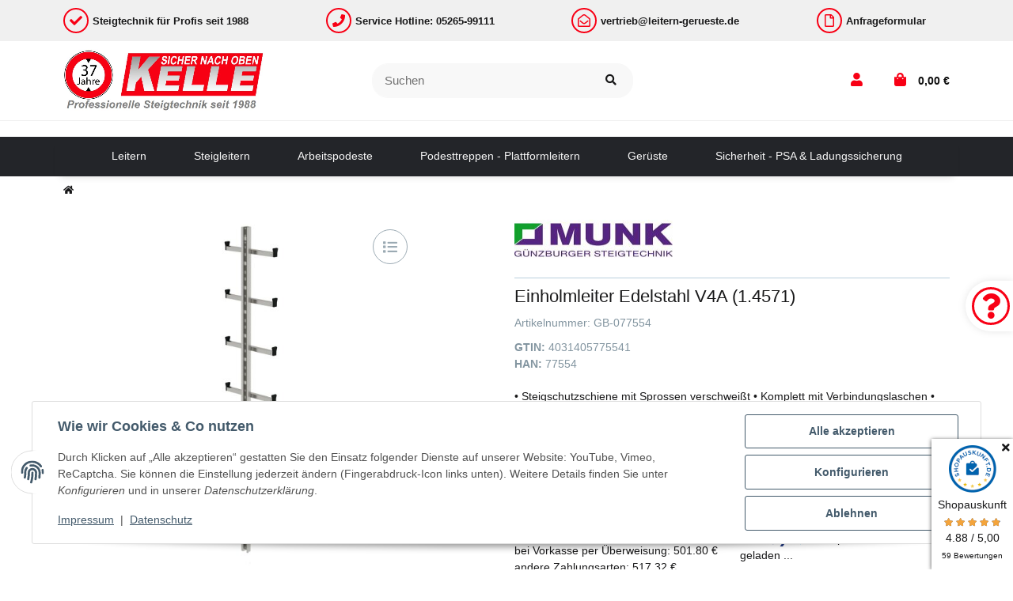

--- FILE ---
content_type: application/javascript
request_url: https://leitern-gerueste.de/templates/easyTemplate360/js/jtl/form-counter.js?v=0.1.0
body_size: 265
content:
/**
 * Ported from app/snippets/form-counter.js
 */
(function($, window) {
    const Classes = {
        counter	: 'form-counter'
    };

    const Data = {
        up		: 'data-count-up',
        down	: 'data-count-down'
    };


    const proxy = function(fn, ...args) {
        return function() {
            fn.call(this, ...args);
        };
    };

    const updateCount = function(increase = false) {
        let $input = $(this).parents(`.${Classes.counter}`).find('.form-control');
        let input = $input.get(0);
        let control = $(this).closest('.custom-control').find('input.custom-control-input').get(0);
        let stepDirection = increase ? 'stepUp' : 'stepDown';

        try {
            input[stepDirection]();
            if (control != null && control.disabled == false) {
                control.checked = true;
            }
            $input.trigger('change');
        } catch(e) {
            let step = input.step > 0 ? parseFloat(input.step) : 1;

            let newValue = increase ? parseFloat(input.value) + step : parseFloat(input.value) - step;

            if(newValue > parseFloat(input.max)) return;
            if(newValue < parseFloat(input.min)) return;

            input.value = (newValue).toFixed($input.data('decimals'));
        }
    };

    window.initNumberInput = function () {
        $(`[${Data.up}]`).on('click', proxy(updateCount, true));
        $(`[${Data.down}]`).on('click', proxy(updateCount));
        $(`.${Classes.counter} .form-control`).on('blur', function() {
            let min = parseInt(this.min);
            let max = parseInt(this.max);
            let value = parseInt(this.value);
            let control = $(this).closest('.custom-control').find('input.custom-control-input').get(0);

            if (control != null && control.disabled == false) {
                control.checked = true;
            }
            if(value < min) this.value = min;
            if(value > max) this.value = max;
        });
    };
})(jQuery, window);

--- FILE ---
content_type: application/javascript
request_url: https://leitern-gerueste.de/templates/easyTemplate360/js/easytemplate/info-box-plugin.min.js?v=0.1.0
body_size: 481
content:
!function(n,t,o,i){"use strict";var e={DISPLAY_MODE_ROW:"row",DISPLAY_MODE_BOX:"box",$boxes:null,$productList:null,currentViewport:null,init:function(t,i){this.$productList=this.$el.find(".product-list"),this.$boxes=this.$el.find(".et-info-box"),this.$productList.length&&this.$boxes.length&&(this.currentViewport=this.getCurrentViewport(),this.$boxes.detach(),this.positionBoxes(!1),this.$el.addClass("et-info-boxes-initialized")),n(o).on("resize",()=>{var t=this.currentViewport;this.currentViewport=this.getCurrentViewport(),t!==this.currentViewport&&this.positionBoxes(!0)})},positionBoxes:function(t){t?this.$productList.find('.et-info-box[data-display-mode="row"]').remove():(this.$productList.find(".et-info-box").remove(),this.$boxes.filter('[data-display-mode="box"]').each((t,i)=>{let o=n(i);i=o.data("target-position");if(i){let t=i[this.currentViewport];"string"==typeof t&&(t=parseInt(t)),isNaN(t)||this.positionBoxInPosition(o.clone(),t)}})),this.$boxes.filter('[data-display-mode="row"]').each((t,i)=>{let o=n(i);i=o.data("target-position");if(i){let t=i[this.currentViewport];"number"!=typeof t&&(t=parseInt(t)),isNaN(t)||this.positionBoxInRow(o.clone(),t)}}),this.Events.publish("easytemplate/Plugin/etInfoBoxPlugin/onPositionBoxes",[this,{rowsOnly:t}])},getCurrentViewport:function(){return i.current()},positionBoxInPosition(t,i){let o=this.$productList.find('.product-wrapper.col, .et-info-box[data-display-mode="box"]');o.length&&o.get(i-1)?n(o.get(i-1)).before(t):this.$productList.append(t),this.Events.publish("easytemplate/Plugin/etInfoBoxPlugin/onPositionBoxInPosition",[this,{$box:t,targetPosition:i,$existingBoxes:o}])},positionBoxInRow(i,o){if(this.$productList.data("products-per-row")){var e=this.$productList.data("products-per-row")[this.currentViewport];let t=this.$productList.find('.product-wrapper.col, .et-info-box[data-display-mode="box"]');var s=(o-1)*e;t.length&&t.get(s-1)?n(t.get(s-1)).after(i):this.$productList.append(i),this.Events.publish("easytemplate/Plugin/etInfoBoxPlugin/onPositionBoxInRow",[this,{$box:i,targetRow:o,targetIndex:s,productsPerRow:e,$existingBoxes:t}])}}};if(!o.easytemplate&&!o.easytemplate.PluginManager)throw Error("Cannot initialize Easytemplate Plugin. plugin-manager.js has to be loaded first!");const s=o.easytemplate.PluginManager;s.addPlugin(".et-product-list-products-wrapper",e,"etInfoBoxPlugin"),n(t).on("evo:loaded.evo.content",()=>{let t=n(".et-product-list-products-wrapper");t.hasClass("et-info-boxes-initialized")||s.reinitialize("etInfoBoxPlugin")})}(jQuery,document,window,ResponsiveBootstrapToolkit);

--- FILE ---
content_type: application/javascript
request_url: https://leitern-gerueste.de/plugins/jtl_paypal_commerce/frontend/template/ecs/init.js
body_size: 736
content:
function initButtons(
    ppc_jtl,
    ppcConfig,
    ppcNamespace,
    renderStandaloneButton,
    renderContainerID,
    buttonID,
    activeButtonLabel,
    isOrderConfirmationPage,
    preDefinedFundingSource
) {
    if (isOrderConfirmationPage === false) {
        let loadingPlaceholderID = '#ppc-loading-placeholder-' + ppcNamespace;
        $(renderContainerID).html('');
        setTimeout(function () {
            let btnCount = 0;
            ppc_jtl.getFundingSources().forEach(function (fundingSource) {
                if (typeof fundingSource === 'undefined') {
                    return;
                }
                let id = ppcNamespace + '-ppc-' + fundingSource + '-standalone-button';
                if ($('#' + id).length > 0) {
                    return;
                }
                let button = null;
                try {
                    button = renderStandaloneButton(ppc_jtl, fundingSource, ppcConfig);
                } catch (error) {
                    if (error.message.includes('style.color')) {
                        button = renderStandaloneButton(ppc_jtl, fundingSource, {
                            shape: ppcConfig.shape,
                            layout:'horizontal'
                        });
                    } else {
                        button = renderStandaloneButton(ppc_jtl, fundingSource, {});
                    }
                }

                if (button.isEligible() && !ppcFundingDisabled.includes(fundingSource)) {
                    $(renderContainerID).append(standaloneButtonTemplate({id, fundingSource, layout:'horizontal'}));
                    button.render('#' + id);
                    $('#' + id).hide();
                    btnCount++;
                }
            });
            if (btnCount === 1 && ppcNamespace !== 'productDetails') {
                let $renderContainer = $(renderContainerID);
                $renderContainer.addClass(['pr-3', 'pl-3']);
                $('.ppc-standalone-buttons', $renderContainer)
                    .removeClass('col-md-6')
                    .addClass('col-md-12');
            }
            $(buttonID).parent().hide();
            $(buttonID).fadeOut(600, function () {
                $('.ppc-standalone-buttons').fadeIn('slow');
            });
            $(loadingPlaceholderID).hide();
            $('.ppc-standalone-buttons').fadeIn('slow');
        },500)
    } else {
        try {
            renderStandaloneButton(ppc_jtl,preDefinedFundingSource, ppcConfig);
        } catch (err) {
            if (err.message.includes('style.color')) {
                renderStandaloneButton(ppc_jtl,preDefinedFundingSource, {
                    label: ppcConfig.label,
                    shape: ppcConfig.shape
                });
            } else {
                renderStandaloneButton(ppc_jtl,preDefinedFundingSource,{});
            }
        }
    }
}

let ppcEventListener = (fundingSource, errorMessage, renderContainerID, ppcECSUrl) => {
    return {
        createOrder: async function (data, actions) {
            let context = {};
            try {
                return await new Promise((resolve, reject) => {
                    $.evo.io().call('jtl_paypal_commerce.createOrder', [fundingSource], context, function (error, res) {
                        if (error) {
                            reject(res.error);
                        } else {
                            resolve(res.orderId);
                        }
                    });
                });
            } catch (e) {
                $.evo.extended().showNotify({title: errorMessage, text: e});
            }
        },
        onInit: function (data, actions) {
        },
        onApprove: async function (data, actions) {
            $(renderContainerID).addClass('opacity-half');
            try {
                $.evo.extended().startSpinner();
            } catch (e) {
                $.evo.extended().spinner();
            }
            location.href = ppcECSUrl;
        },
        onCancel: async function (data, actions) {
            try {
                $.evo.extended().startSpinner();
            } catch (e) {
                $.evo.extended().spinner();
            }
            location.reload();
        },
        onShippingChange: async function (data, actions) {
            try {
                let context = {};
                return await new Promise((resolve, reject) => {
                    $.evo.io().call('jtl_paypal_commerce.shippingChange', [data], context, function (error, res) {
                        if (error) {
                            reject(res.error);
                        } else {
                            resolve(context);
                        }
                    });
                }).then(function (response) {
                    return context.patch ? actions.resolve() : actions.reject();
                });
            } catch (e) {
                $.evo.extended().showNotify({title: errorMessage, text: e});
            }
        },
    }
}
